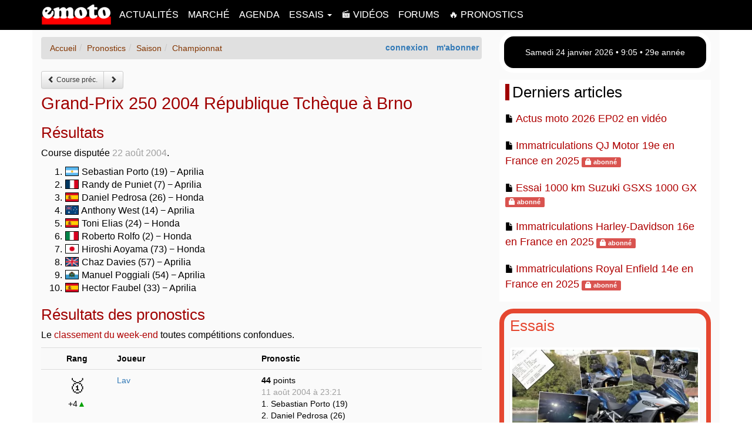

--- FILE ---
content_type: text/html; charset=UTF-8
request_url: https://www.emoto.com/pronostics/grand-prix-250.php?s=2004&r=10
body_size: 7924
content:
<!DOCTYPE html>
<!--[if IE 8]> <html lang="fr-FR" class="ie8 no-js"> <![endif]-->
<!--[if IE 9]> <html lang="fr-FR" class="ie9 no-js"> <![endif]-->
<!--[if !IE]><!-->
<html lang="fr-FR">
<!--<![endif]-->
<head>
<!-- Google tag (gtag.js) -->
<script async src="https://www.googletagmanager.com/gtag/js?id=G-ENLC3FMR25"></script>
<script>
window.dataLayer = window.dataLayer || [];
function gtag(){dataLayer.push(arguments);}
gtag('js', new Date());
gtag('config', 'G-ENLC3FMR25');
</script>
<script async src="https://pagead2.googlesyndication.com/pagead/js/adsbygoogle.js?client=ca-pub-5960154044844828" crossorigin="anonymous"></script><meta charset="UTF-8">
<!-- meta http-equiv="content-type" content="text/html; charset=UTF-8"
,"sameAs":["https://www.facebook.com/emotocom/"] -->
<meta http-equiv="X-UA-Compatible" content="IE=edge">
<meta name="viewport" content="width=device-width,initial-scale=1,user-scalable=yes">
<meta name="description" content="Pronostics sur le Grand Prix 250 2004 République Tchèque à Brno avec la liste des pilotes engagés et les résultats de la course et des paris">
<meta name="copyright" content="1998-2026 emoto.com">
<script type="application/ld+json">{"@context": "http://schema.org","@type": "Organization","url": "https://www.emoto.com","name": "Emoto","logo":"https://www.emoto.com/img/logo-emoto.png","contactPoint": {"@type": "ContactPoint","telephone": "+33614082949","contactType": "Customer service"}}</script>
<meta name="google-site-verification" content="C8Kzz24sBNKA7hb9Gl-0VAqjhNrGoA4zdQgihOX4Ba4" />
<title>Pronostics sur le Grand Prix 250 2004 République Tchèque à Brno - Emoto</title>

<link rel="icon" href="/icon-emoto.png" type="image/png" />
<link rel="alternate" type="application/rss+xml" title="RSS Emoto" href="https://www.emoto.com/actualites.rss" />
<script src="/img/js/jquery-1.12.1.min.js"></script><link rel="stylesheet" href="/img/js/bootstrap/css/bootstrap.min.css"><link rel="stylesheet" href="/img/js/bootstrap/css/bootstrap-theme.min.css"><script async src="/img/js/bootstrap/js/bootstrap.min.js"></script><link rel="stylesheet" href="/img/css/v-1-8-3-emoto.min.css" /><!--[if lt IE 9]>
<script src="https://oss.maxcdn.com/html5shiv/3.7.2/html5shiv.min.js"></script>
<script src="https://oss.maxcdn.com/respond/1.4.2/respond.min.js"></script>
<![endif]-->
<!-- script src="/img/js/v-1-8-0-min.js" type="text/javascript"></script -->
</head>
<body>
		<header>
		<nav id="e_menu" class="navbar navbar-fixed-top">
			<div class="container">
				<div class="navbar-header">
					<button type="button" class="navbar-toggle collapsed" data-toggle="collapse" data-target=".navbar-collapse">
					<span class="sr-only">Toggle navigation</span>
					<span class="icon-bar"></span>
					<span class="icon-bar"></span>
					<span class="icon-bar"></span>
					</button>
					<a class="navbar-brand" href="https://www.emoto.com"><img id="e_logo" src="/img/logo-emoto.png" alt="emoto.com" title="aujourd'hui sur emoto.com"></a>
				</div>
				<div class="navbar-collapse collapse"><ul class="nav navbar-nav">
		<li><a href="/actualites/"				title="Actualités">Actualités</a></li>
		<li><a href="/marche/"					title="Marché">Marché</a></li>
		<li><a href="/agenda/"					title="Agenda">Agenda</a></li>
		<li class="dropdown">
			<a href="#" class="dropdown-toggle" data-toggle="dropdown" role="button" aria-haspopup="true" aria-expanded="false">Essais <span class="caret"></span></a>
			<ul class="dropdown-menu">
			<li><a href="/essais"				title="Tous les essais">Tous les essais</a></li>
			<li><a href="/essais/moto/"			title="Essais motos">Essais motos</a></li>
			<li><a href="/comparatifs/"			title="Comparatifs">Comparatifs</a></li>
			<li><a href="/essais/scooter/"		title="Essais scooters et maxi scooters">Essais scooters</a></li>
			<li><a href="/tags/1000-km.php"		title="Tests 1000 km">Tests 1000 km</a></li>
			</ul>
		</li>
		<li><a href="/videos/"					title="Vidéos">&#x1F3AC; Vidéos</a></li>
		<li><a href="/forums/"					title="Forums">Forums</a></li>
		<li><a href="/pronostics/"					title="Pronostics">&#x1F525; Pronostics</a></li>
		</ul></div>
			</div>
		</nav>
		</header>
		<div class="container" style="overflow:hidden"><div class="row"><div id="e_content" class="col-sm-12 col-md-8"><style type="text/css">.medaille{font-size:200%} .medaille0{font-size:140%}</style><nav><div id="e_logbox" class="pull-right"><strong><a class="e_elt" rel="nofollow" href="/mon/connexion.php">connexion</a> <a class="e_elt" rel="nofollow" href="/mon/abonnement/">m'abonner</a></strong></div><ol class="breadcrumb" itemscope itemtype="http://schema.org/BreadcrumbList"><li itemprop="itemListElement" itemscope
      itemtype="http://schema.org/ListItem"><a itemprop="item" href="/"><span itemprop="name">Accueil</span></a><meta itemprop="position" content="1" /></li><li class="active" itemprop="itemListElement" itemscope
      itemtype="http://schema.org/ListItem"><a itemprop="item" href="/pronostics/"><span itemprop="name">Pronostics</span></a><meta itemprop="position" content="2" /></li><li class="active" itemprop="itemListElement" itemscope
      itemtype="http://schema.org/ListItem"><a itemprop="item" href="saison.php?s=2004"><span itemprop="name">Saison</span></a><meta itemprop="position" content="3" /></li><li class="active" itemprop="itemListElement" itemscope
      itemtype="http://schema.org/ListItem"><a itemprop="item" href="grand-prix-250.php?s=2004"><span itemprop="name">Championnat</span></a><meta itemprop="position" content="4" /></li></ol></nav>
<nav class="btn-toolbar" role="toolbar"><div class="btn-group btn-group-sm" role="group"><a href="grand-prix-motogp.php?s=2004&r=10" class="btn btn-sm btn-default"><span class="glyphicon glyphicon-chevron-left" aria-hidden="true"></span> Course pr&eacute;c.</a><a href="motocross-mx1.php?s=2004&r=14" class="btn btn-sm btn-default"><span class="glyphicon glyphicon-chevron-right" aria-hidden="true"></span></a></div></nav><h1>Grand-Prix 250 2004 République Tchèque à Brno</h1><h2>R&eacute;sultats</h2><p>Course disput&eacute;e <time datetime="2004-08-22T00:00:00+02:00">22 août 2004</time>.</p><ol><li><img loading="lazy" class="e_flag" width="23" height="15" src="/img/flag/ARG.gif" alt="ARG"> Sebastian Porto (19) &minus; Aprilia</li><li><img loading="lazy" class="e_flag" width="23" height="15" src="/img/flag/FRA.gif" alt="FRA"> Randy de Puniet (7) &minus; Aprilia</li><li><img loading="lazy" class="e_flag" width="23" height="15" src="/img/flag/SPA.gif" alt="SPA"> Daniel Pedrosa (26) &minus; Honda</li><li><img loading="lazy" class="e_flag" width="23" height="15" src="/img/flag/AUS.gif" alt="AUS"> Anthony West (14) &minus; Aprilia</li><li><img loading="lazy" class="e_flag" width="23" height="15" src="/img/flag/SPA.gif" alt="SPA"> Toni Elias (24) &minus; Honda</li><li><img loading="lazy" class="e_flag" width="23" height="15" src="/img/flag/ITA.gif" alt="ITA"> Roberto Rolfo (2) &minus; Honda</li><li><img loading="lazy" class="e_flag" width="23" height="15" src="/img/flag/JPN.gif" alt="JPN"> Hiroshi Aoyama (73) &minus; Honda</li><li><img loading="lazy" class="e_flag" width="23" height="15" src="/img/flag/GBR.gif" alt="GBR"> Chaz Davies (57) &minus; Aprilia</li><li><img loading="lazy" class="e_flag" width="23" height="15" src="/img/flag/RSM.gif" alt="RSM"> Manuel Poggiali (54) &minus; Aprilia</li><li><img loading="lazy" class="e_flag" width="23" height="15" src="/img/flag/SPA.gif" alt="SPA"> Hector Faubel (33) &minus; Aprilia</li></ol><h2><a name="resultats"></a>R&eacute;sultats des pronostics</h2><p>Le <a href="week-end.php?s=2004&w=1093125600">classement du week-end</a> toutes comp&eacute;titions confondues.</p><table class="table table-hover table-responsive table-striped"><tr><td align="center"><strong>Rang</strong></td><td><strong>Joueur</strong></td><td><strong>Pronostic</strong></td></tr><tr><td align="center"><span class="medaille">&#x1F947;</span><br>+4<span style="color: #00A000">&#x25B2;</span></td><td><a href="saison.php?s=2004&pseudo=Lav">Lav</a></td><td><strong>44</strong> points<br><time datetime="2004-08-11T23:21:54+02:00">11 août 2004 &agrave; 23:21</time><br>1. Sebastian Porto (19)<br>2. Daniel Pedrosa (26)<br>3. Randy de Puniet (7)</td></tr><tr><td align="center"><span class="medaille">&#x1F948;</span><br>+5<span style="color: #00A000">&#x25B2;</span></td><td><a href="saison.php?s=2004&pseudo=wlady">wlady</a></td><td><strong>42</strong> points<br><time datetime="2004-08-21T18:43:48+02:00">21 août 2004 &agrave; 18:43</time><br>1. Sebastian Porto (19)<br>2. Anthony West (14)<br>3. Randy de Puniet (7)</td></tr><tr><td align="center"><span class="medaille">&#x1F949;</span><br>+5<span style="color: #00A000">&#x25B2;</span></td><td><a href="saison.php?s=2004&pseudo=sirsteph">sirsteph</a></td><td><strong>41</strong> points<br><time datetime="2004-06-28T12:32:01+02:00">28 juin 2004 &agrave; 12:32</time><br>1. Daniel Pedrosa (26)<br>2. Randy de Puniet (7)<br>3. Sebastian Porto (19)</td></tr><tr><td align="center"><span class="medaille0">4</span><br>+3<span style="color: #00A000">&#x25B2;</span></td><td><a href="saison.php?s=2004&pseudo=rupteur46">rupteur46</a></td><td><strong>41</strong> points<br><time datetime="2004-08-11T23:16:36+02:00">11 août 2004 &agrave; 23:16</time><br>1. Daniel Pedrosa (26)<br>2. Randy de Puniet (7)<br>3. Sebastian Porto (19)</td></tr><tr><td align="center"><span class="medaille0">5</span><br>+3<span style="color: #00A000">&#x25B2;</span></td><td><a href="saison.php?s=2004&pseudo=Celine">Celine</a></td><td><strong>41</strong> points<br><time datetime="2004-08-16T12:47:28+02:00">16 août 2004 &agrave; 12:47</time><br>1. Daniel Pedrosa (26)<br>2. Randy de Puniet (7)<br>3. Sebastian Porto (19)</td></tr><tr><td align="center"><span class="medaille0">6</span><br>+1<span style="color: #00A000">&#x25B2;</span></td><td><a href="saison.php?s=2004&pseudo=zedeb">zedeb</a></td><td><strong>41</strong> points<br><time datetime="2004-08-21T12:36:47+02:00">21 août 2004 &agrave; 12:36</time><br>1. Sebastian Porto (19)<br>2. Roberto Rolfo (2)<br>3. Daniel Pedrosa (26)</td></tr><tr><td align="center"><span class="medaille0">7</span><br>+1<span style="color: #00A000">&#x25B2;</span></td><td><a href="saison.php?s=2004&pseudo=lacout">lacout</a></td><td><strong>39</strong> points<br><time datetime="2004-07-05T09:50:34+02:00">5 juillet 2004 &agrave; 9:50</time><br>1. Randy de Puniet (7)<br>2. Sebastian Porto (19)<br>3. Daniel Pedrosa (26)</td></tr><tr><td align="center"><span class="medaille0">8</span><br>+3<span style="color: #00A000">&#x25B2;</span></td><td><a href="saison.php?s=2004&pseudo=i-secu78">i-secu78</a></td><td><strong>39</strong> points<br><time datetime="2004-07-22T03:06:33+02:00">22 juillet 2004 &agrave; 3:06</time><br>1. Randy de Puniet (7)<br>2. Sebastian Porto (19)<br>3. Daniel Pedrosa (26)</td></tr><tr><td align="center"><span class="medaille0">9</span><br>+2<span style="color: #00A000">&#x25B2;</span></td><td><a href="saison.php?s=2004&pseudo=tofile">tofile</a></td><td><strong>39</strong> points<br><time datetime="2004-07-25T20:05:16+02:00">25 juillet 2004 &agrave; 20:05</time><br>1. Randy de Puniet (7)<br>2. Sebastian Porto (19)<br>3. Daniel Pedrosa (26)</td></tr><tr><td align="center"><span class="medaille0">10</span><br>+2<span style="color: #00A000">&#x25B2;</span></td><td><a href="saison.php?s=2004&pseudo=ca_roule">ca_roule</a></td><td><strong>39</strong> points<br><time datetime="2004-08-17T19:35:05+02:00">17 août 2004 &agrave; 19:35</time><br>1. Randy de Puniet (7)<br>2. Sebastian Porto (19)<br>3. Daniel Pedrosa (26)</td></tr><tr><td align="center"><span class="medaille0">11</span><br>+4<span style="color: #00A000">&#x25B2;</span></td><td><a href="saison.php?s=2004&pseudo=Trx83">Trx83</a></td><td><strong>39</strong> points<br><time datetime="2004-08-21T21:50:46+02:00">21 août 2004 &agrave; 21:50</time><br>1. Daniel Pedrosa (26)<br>2. Randy de Puniet (7)<br>3. Anthony West (14)</td></tr><tr><td align="center"><span class="medaille0">12</span><br></td><td><a href="saison.php?s=2004&pseudo=Tm">Tm</a></td><td><strong>38</strong> points<br><time datetime="2004-08-21T18:40:29+02:00">21 août 2004 &agrave; 18:40</time><br>1. Sebastian Porto (19)<br>2. Roberto Rolfo (2)<br>3. Randy de Puniet (7)</td></tr><tr><td align="center"><span class="medaille0">13</span><br>+3<span style="color: #00A000">&#x25B2;</span></td><td><a href="saison.php?s=2004&pseudo=ales">ales</a></td><td><strong>38</strong> points<br><time datetime="2004-08-21T19:58:16+02:00">21 août 2004 &agrave; 19:58</time><br>1. Sebastian Porto (19)<br>2. Daniel Pedrosa (26)<br>3. Roberto Rolfo (2)</td></tr><tr><td align="center"><span class="medaille0">14</span><br>+2<span style="color: #00A000">&#x25B2;</span></td><td><a href="saison.php?s=2004&pseudo=desmolo">desmolo</a></td><td><strong>37</strong> points<br><time datetime="2004-07-28T16:58:53+02:00">28 juillet 2004 &agrave; 16:58</time><br>1. Daniel Pedrosa (26)<br>2. Randy de Puniet (7)<br>3. Toni Elias (24)</td></tr><tr><td align="center"><span class="medaille0">15</span><br>+1<span style="color: #00A000">&#x25B2;</span></td><td><a href="saison.php?s=2004&pseudo=sevaultjm">sevaultjm</a></td><td><strong>37</strong> points<br><time datetime="2004-08-20T21:20:23+02:00">20 août 2004 &agrave; 21:20</time><br>1. Sebastian Porto (19)<br>2. Randy de Puniet (7)<br>3. Sylvain Guintoli (50)</td></tr><tr><td align="center"><span class="medaille0">16</span><br>+1<span style="color: #00A000">&#x25B2;</span></td><td><a href="saison.php?s=2004&pseudo=myloute">myloute</a></td><td><strong>36</strong> points<br><time datetime="2004-05-31T16:31:00+02:00">31 mai 2004 &agrave; 16:31</time><br>1. Randy de Puniet (7)<br>2. Daniel Pedrosa (26)<br>3. Sebastian Porto (19)</td></tr><tr><td align="center"><span class="medaille0">17</span><br>+1<span style="color: #00A000">&#x25B2;</span></td><td><a href="saison.php?s=2004&pseudo=lafripouille6">lafripouille6</a></td><td><strong>36</strong> points<br><time datetime="2004-07-26T14:08:20+02:00">26 juillet 2004 &agrave; 14:08</time><br>1. Randy de Puniet (7)<br>2. Daniel Pedrosa (26)<br>3. Sebastian Porto (19)</td></tr><tr><td align="center"><span class="medaille0">18</span><br>+3<span style="color: #00A000">&#x25B2;</span></td><td><a href="saison.php?s=2004&pseudo=Pistar39">Pistar39</a></td><td><strong>36</strong> points<br><time datetime="2004-08-21T12:17:33+02:00">21 août 2004 &agrave; 12:17</time><br>1. Daniel Pedrosa (26)<br>2. Sebastian Porto (19)<br>3. Randy de Puniet (7)</td></tr><tr><td align="center"><span class="medaille0">19</span><br>+1<span style="color: #00A000">&#x25B2;</span></td><td><a href="saison.php?s=2004&pseudo=ctony">ctony</a></td><td><strong>36</strong> points<br><time datetime="2004-08-21T22:10:28+02:00">21 août 2004 &agrave; 22:10</time><br>1. Daniel Pedrosa (26)<br>2. Sebastian Porto (19)<br>3. Randy de Puniet (7)</td></tr><tr><td align="center"><span class="medaille0">20</span><br>+2<span style="color: #00A000">&#x25B2;</span></td><td><a href="saison.php?s=2004&pseudo=greg57">greg57</a></td><td><strong>35</strong> points<br><time datetime="2004-06-01T13:40:50+02:00">1er juin 2004 &agrave; 13:40</time><br>1. Daniel Pedrosa (26)<br>2. Randy de Puniet (7)<br>3. Roberto Rolfo (2)</td></tr><tr><td align="center"><span class="medaille0">21</span><br>&minus;1<span style="color: #E90000">&#x25BC;</span></td><td><a href="saison.php?s=2004&pseudo=emmeline">emmeline</a></td><td><strong>35</strong> points<br><time datetime="2004-08-21T09:07:34+02:00">21 août 2004 &agrave; 9:07</time><br>1. Randy de Puniet (7)<br>2. Toni Elias (24)<br>3. Daniel Pedrosa (26)</td></tr><tr><td align="center"><span class="medaille0">22</span><br>+2<span style="color: #00A000">&#x25B2;</span></td><td><a href="saison.php?s=2004&pseudo=jasmine">jasmine</a></td><td><strong>32</strong> points<br><time datetime="2004-07-21T13:56:43+02:00">21 juillet 2004 &agrave; 13:56</time><br>1. Randy de Puniet (7)<br>2. Daniel Pedrosa (26)<br>3. Toni Elias (24)</td></tr><tr><td align="center"><span class="medaille0">23</span><br></td><td><a href="saison.php?s=2004&pseudo=rsgg">rsgg</a></td><td><strong>32</strong> points<br><time datetime="2004-08-21T21:55:32+02:00">21 août 2004 &agrave; 21:55</time><br>1. Sebastian Porto (19)<br>2. Alex de Angelis (51)<br>3. Randy de Puniet (7)</td></tr><tr><td align="center"><span class="medaille0">24</span><br>+3<span style="color: #00A000">&#x25B2;</span></td><td><a href="saison.php?s=2004&pseudo=ppda">ppda</a></td><td><strong>32</strong> points<br><time datetime="2004-08-21T22:02:10+02:00">21 août 2004 &agrave; 22:02</time><br>1. Sebastian Porto (19)<br>2. Alex de Angelis (51)<br>3. Randy de Puniet (7)</td></tr><tr><td align="center"><span class="medaille0">25</span><br>+3<span style="color: #00A000">&#x25B2;</span></td><td><a href="saison.php?s=2004&pseudo=Aspi">Aspi</a></td><td><strong>31</strong> points<br><time datetime="2004-08-16T14:15:08+02:00">16 août 2004 &agrave; 14:15</time><br>1. Daniel Pedrosa (26)<br>2. Randy de Puniet (7)<br>3. Manuel Poggiali (54)</td></tr><tr><td align="center"><span class="medaille0">26</span><br>&minus;1<span style="color: #E90000">&#x25BC;</span></td><td><a href="saison.php?s=2004&pseudo=kevin45">kevin45</a></td><td><strong>31</strong> points<br><time datetime="2004-08-21T08:58:15+02:00">21 août 2004 &agrave; 8:58</time><br>1. Daniel Pedrosa (26)<br>2. Randy de Puniet (7)<br>3. Manuel Poggiali (54)</td></tr><tr><td align="center"><span class="medaille0">27</span><br>+1<span style="color: #00A000">&#x25B2;</span></td><td><a href="saison.php?s=2004&pseudo=cazin">cazin</a></td><td><strong>30</strong> points<br><time datetime="2004-08-21T18:19:05+02:00">21 août 2004 &agrave; 18:19</time><br>1. Randy de Puniet (7)<br>2. Sebastian Porto (19)<br>3. Roberto Rolfo (2)</td></tr><tr><td align="center"><span class="medaille0">28</span><br></td><td><a href="saison.php?s=2004&pseudo=marmotte">marmotte</a></td><td><strong>30</strong> points<br><time datetime="2004-08-21T18:46:16+02:00">21 août 2004 &agrave; 18:46</time><br>1. Daniel Pedrosa (26)<br>2. Roberto Rolfo (2)<br>3. Sebastian Porto (19)</td></tr><tr><td align="center"><span class="medaille0">29</span><br>&minus;1<span style="color: #E90000">&#x25BC;</span></td><td><a href="saison.php?s=2004&pseudo=JMB45">JMB45</a></td><td><strong>29</strong> points<br><time datetime="2004-08-21T08:47:43+02:00">21 août 2004 &agrave; 8:47</time><br>1. Randy de Puniet (7)<br>2. Manuel Poggiali (54)<br>3. Daniel Pedrosa (26)</td></tr><tr><td align="center"><span class="medaille0">30</span><br>+1<span style="color: #00A000">&#x25B2;</span></td><td><a href="saison.php?s=2004&pseudo=ysabel">ysabel</a></td><td><strong>27</strong> points<br><time datetime="2004-08-02T07:32:26+02:00">2 août 2004 &agrave; 7:32</time><br>1. Randy de Puniet (7)<br>2. Alex de Angelis (51)<br>3. Daniel Pedrosa (26)</td></tr><tr><td align="center"><span class="medaille0">31</span><br>&minus;2<span style="color: #E90000">&#x25BC;</span></td><td><a href="saison.php?s=2004&pseudo=valen46">valen46</a></td><td><strong>26</strong> points<br><time datetime="2004-07-26T08:43:15+02:00">26 juillet 2004 &agrave; 8:43</time><br>1. Randy de Puniet (7)<br>2. Daniel Pedrosa (26)<br>3. Manuel Poggiali (54)</td></tr><tr><td align="center"><span class="medaille0">32</span><br>&minus;2<span style="color: #E90000">&#x25BC;</span></td><td><a href="saison.php?s=2004&pseudo=hoth">hoth</a></td><td><strong>26</strong> points<br><time datetime="2004-08-18T11:00:24+02:00">18 août 2004 &agrave; 11:00</time><br>1. Randy de Puniet (7)<br>2. Daniel Pedrosa (26)<br>3. Manuel Poggiali (54)</td></tr><tr><td align="center"><span class="medaille0">33</span><br>&minus;2<span style="color: #E90000">&#x25BC;</span></td><td><a href="saison.php?s=2004&pseudo=christine89">christine89</a></td><td><strong>26</strong> points<br><time datetime="2004-08-21T08:53:10+02:00">21 août 2004 &agrave; 8:53</time><br>1. Daniel Pedrosa (26)<br>2. Manuel Poggiali (54)<br>3. Randy de Puniet (7)</td></tr><tr><td align="center"><span class="medaille0">34</span><br>&minus;5<span style="color: #E90000">&#x25BC;</span></td><td><a href="saison.php?s=2004&pseudo=MAXOU-83">MAXOU-83</a></td><td><strong>25</strong> points<br><time datetime="2004-08-21T17:37:12+02:00">21 août 2004 &agrave; 17:37</time><br>1. Anthony West (14)<br>2. Franco Battaini (21)<br>3. Daniel Pedrosa (26)</td></tr><tr><td align="center"><span class="medaille0">35</span><br>+1<span style="color: #00A000">&#x25B2;</span></td><td><a href="saison.php?s=2004&pseudo=Mr_GIXER">Mr_GIXER</a></td><td><strong>24</strong> points<br><time datetime="2004-07-25T23:34:33+02:00">25 juillet 2004 &agrave; 23:34</time><br>1. Daniel Pedrosa (26)<br>2. Alex de Angelis (51)<br>3. Randy de Puniet (7)</td></tr><tr><td align="center"><span class="medaille0">36</span><br></td><td><a href="saison.php?s=2004&pseudo=jerome955">jerome955</a></td><td><strong>22</strong> points<br><time datetime="2004-06-16T19:46:19+02:00">16 juin 2004 &agrave; 19:46</time><br>1. Randy de Puniet (7)<br>2. Alex de Angelis (51)<br>3. Anthony West (14)</td></tr><tr><td align="center"><span class="medaille0">37</span><br>&minus;1<span style="color: #E90000">&#x25BC;</span></td><td><a href="saison.php?s=2004&pseudo=ichibanosaure">ichibanosaure</a></td><td><strong>20</strong> points<br><time datetime="2004-05-07T00:26:54+02:00">7 mai 2004 &agrave; 0:26</time><br>1. Roberto Rolfo (2)<br>2. Manuel Poggiali (54)<br>3. Randy de Puniet (7)</td></tr><tr><td align="center"><span class="medaille0">38</span><br>&minus;3<span style="color: #E90000">&#x25BC;</span></td><td><a href="saison.php?s=2004&pseudo=kriss900">kriss900</a></td><td><strong>20</strong> points<br><time datetime="2004-07-25T22:39:18+02:00">25 juillet 2004 &agrave; 22:39</time><br>1. Randy de Puniet (7)<br>2. Manuel Poggiali (54)<br>3. Roberto Rolfo (2)</td></tr><tr><td align="center"><span class="medaille0">39</span><br>&minus;6<span style="color: #E90000">&#x25BC;</span></td><td><a href="saison.php?s=2004&pseudo=VS">VS</a></td><td><strong>20</strong> points<br><time datetime="2004-08-21T21:12:21+02:00">21 août 2004 &agrave; 21:12</time><br>1. Sebastian Porto (19)<br>2. Alfonso Nieto (10)<br>3. Alex de Angelis (51)</td></tr><tr><td align="center"><span class="medaille0">40</span><br>&minus;8<span style="color: #E90000">&#x25BC;</span></td><td><a href="saison.php?s=2004&pseudo=OTAGANIRE">OTAGANIRE</a></td><td><strong>20</strong> points<br><time datetime="2004-08-21T22:13:44+02:00">21 août 2004 &agrave; 22:13</time><br>1. Sebastian Porto (19)<br>2. Alex de Angelis (51)<br>3. Alfonso Nieto (10)</td></tr><tr><td align="center"><span class="medaille">&#x1F4A5;</span><br>&minus;4<span style="color: #E90000">&#x25BC;</span></td><td><a href="saison.php?s=2004&pseudo=guet">guet</a></td><td><strong>14</strong> points<br><time datetime="2004-07-05T14:40:57+02:00">5 juillet 2004 &agrave; 14:40</time><br>1. Manuel Poggiali (54)<br>2. Arnaud Vincent (12)<br>3. Randy de Puniet (7)</td></tr></table><p>Ordre fonction du nombre de points marqu&eacute;s puis de l'anciennet&eacute; du pronostic.</p><nav class="btn-toolbar" role="toolbar"><div class="btn-group btn-group-sm" role="group"><a href="grand-prix-motogp.php?s=2004&r=10" class="btn btn-sm btn-default"><span class="glyphicon glyphicon-chevron-left" aria-hidden="true"></span> Course pr&eacute;c.</a><a href="motocross-mx1.php?s=2004&r=14" class="btn btn-sm btn-default"><span class="glyphicon glyphicon-chevron-right" aria-hidden="true"></span></a></div></nav></div>
			<aside>
			<div id="e_related_content" class="col-sm-12 col-md-4 hidden-print"><div class="e_also_doc e_ephemeride"><div id="e_heuresite"></div></div><div class="e_block"><h2>Derniers articles</h2><div class="row"><div class="col-xs-12 e_rspace"><span class="glyphicon glyphicon-file" aria-hidden="true"></span> <a class="e_txttitle" title="Actus moto 2026 EP02 en vidéo" href="/actualites/2026/actus-moto-2026-ep02-en-video-10533.php">Actus moto 2026 EP02 en vidéo</a></div></div><div class="row"><div class="col-xs-12 e_rspace"><span class="glyphicon glyphicon-file" aria-hidden="true"></span> <a class="e_txttitle" title="Immatriculations QJ Motor 19e en France en 2025" href="/actualites/2026/immatriculations-qj-motor-19e-en-france-en-2025-10528.php">Immatriculations QJ Motor 19e en France en 2025</a> <span class="label label-danger"><span class="glyphicon glyphicon-lock" aria-hidden="true"></span> abonn&eacute;</span></div></div><div class="row"><div class="col-xs-12 e_rspace"><span class="glyphicon glyphicon-file" aria-hidden="true"></span> <a class="e_txttitle" title="1000 km Suzuki GSXS 1000 GX" href="/essais/1000-km-suzuki-gsxs-1000-gx-10532.php">Essai 1000 km Suzuki GSXS 1000 GX</a> <span class="label label-danger"><span class="glyphicon glyphicon-lock" aria-hidden="true"></span> abonn&eacute;</span></div></div><div class="row"><div class="col-xs-12 e_rspace"><span class="glyphicon glyphicon-file" aria-hidden="true"></span> <a class="e_txttitle" title="Immatriculations Harley-Davidson 16e en France en 2025" href="/actualites/2026/immatriculations-harley-davidson-16e-en-france-en-2025-10527.php">Immatriculations Harley-Davidson 16e en France en 2025</a> <span class="label label-danger"><span class="glyphicon glyphicon-lock" aria-hidden="true"></span> abonn&eacute;</span></div></div><div class="row"><div class="col-xs-12 e_rspace"><span class="glyphicon glyphicon-file" aria-hidden="true"></span> <a class="e_txttitle" title="Immatriculations Royal Enfield 14e en France en 2025" href="/actualites/2026/immatriculations-royal-enfield-14e-en-france-en-2025-10526.php">Immatriculations Royal Enfield 14e en France en 2025</a> <span class="label label-danger"><span class="glyphicon glyphicon-lock" aria-hidden="true"></span> abonn&eacute;</span></div></div></div><div class="e_also_doc e_also_essais"><h2><a href="/essais/">Essais</a></h2><div class="row"><div class="col-xs-12 e_rspace"><a class="e_txttitle" title="1000 km Suzuki GSXS 1000 GX" href="/essais/1000-km-suzuki-gsxs-1000-gx-10532.php"><picture><source type="image/webp" srcset="/img/docs/10532/essai-1000-km-suzuki-gsxs-1000-gx-une.webp"><img loading="lazy" class="e_img img-thumbnail" alt="1000 km Suzuki GSXS 1000 GX" src="/img/docs/10532/essai-1000-km-suzuki-gsxs-1000-gx-une.jpg" width="400" height="266"></picture>Essai 1000 km Suzuki GSXS 1000 GX</a> <span class="label label-danger"><span class="glyphicon glyphicon-lock" aria-hidden="true"></span> abonn&eacute;</span></div></div><div class="row"><div class="col-xs-12 e_rspace"><a class="e_txttitle" title="1000 km Honda NT1100 DCT EERA" href="/essais/1000-km-honda-nt1100-dct-eera-10515.php"><picture><source type="image/webp" srcset="/img/docs/10515/essai-1000-km-honda-nt1100-dct-eera-une.webp"><img loading="lazy" class="e_img img-thumbnail" alt="1000 km Honda NT1100 DCT EERA" src="/img/docs/10515/essai-1000-km-honda-nt1100-dct-eera-une.jpg" width="400" height="266"></picture>Essai 1000 km Honda NT1100 DCT EERA</a> <span class="label label-danger"><span class="glyphicon glyphicon-lock" aria-hidden="true"></span> abonn&eacute;</span></div></div></div><div class="e_block"><h2>Réseaux sociaux</h2><div class="text-center" style="font-size:150%"><div id="e_reseaux"><a target="_blank" href="https://www.youtube.com/emotocom">Youtube</a> &bull; <a target="_blank" href="https://www.facebook.com/emotocom/">Facebook</a> &bull; <a target="_blank" href="https://instagram.com/emoto_com">Instagram</a></div></div></div><div class="e_also_doc e_also_reportages"><h2><a href="/reportages/">Reportages</a></h2><div class="row"><div class="col-xs-12 e_rspace"><a class="e_txttitle" title="Brough Superior" href="/reportages/brough-superior-10501.php"><picture><source type="image/webp" srcset="/img/reportages/10501/brough-superior-ss100-anniversary-une.webp"><img loading="lazy" class="e_img img-thumbnail" alt="Brough Superior" src="/img/reportages/10501/brough-superior-ss100-anniversary-une.jpg" width="400" height="266"></picture>Brough Superior</a></div></div><div class="row"><div class="col-xs-12 e_rspace"><a class="e_txttitle" title="EICMA 2025" href="/reportages/eicma-2025-10496.php"><picture><source type="image/webp" srcset="/img/reportages/10496/eicma-2025-une.webp"><img loading="lazy" class="e_img img-thumbnail" alt="EICMA 2025" src="/img/reportages/10496/eicma-2025-une.jpg" width="400" height="266"></picture>EICMA 2025</a></div></div></div><div class="e_block"><h2>Sujets</h2><p class="text-center"><a title="AJP" href="/tags/ajp.php" style="font-size:19px;">AJP</a> &bull; <a title="Aprilia" href="/tags/aprilia.php" style="font-size:24px;">Aprilia</a> &bull; <a title="Benelli" href="/tags/benelli.php" style="font-size:18px;">Benelli</a> &bull; <a title="Beta" href="/tags/beta.php" style="font-size:22px;">Beta</a> &bull; <a title="BMW" href="/tags/bmw.php" style="font-size:26px;">BMW</a> &bull; <a title="Brough Superior" href="/tags/brough-superior.php">Brough Superior</a> &bull; <a title="BSA" href="/tags/bsa.php" style="font-size:21px;">BSA</a> &bull; <a title="Buell" href="/tags/buell.php" style="font-size:18px;">Buell</a> &bull; <a title="Bultaco" href="/tags/bultaco.php" style="font-size:20px;">Bultaco</a> &bull; <a title="CF Moto" href="/tags/cf-moto.php" style="font-size:20px;">CF Moto</a> &bull; <a title="Derbi" href="/tags/derbi.php" style="font-size:18px;">Derbi</a> &bull; <a title="Ducati" href="/tags/ducati.php" style="font-size:25px;">Ducati</a> &bull; <a title="Royal Enfield" href="/tags/royal-enfield.php" style="font-size:21px;">Royal Enfield</a> &bull; <a title="Fantic" href="/tags/fantic.php">Fantic</a> &bull; <a title="Gilera" href="/tags/gilera.php" style="font-size:19px;">Gilera</a> &bull; <a title="Moto Guzzi" href="/tags/moto-guzzi.php" style="font-size:22px;">Moto Guzzi</a> &bull; <a title="Harley-Davidson" href="/tags/harley-davidson.php" style="font-size:26px;">Harley-Davidson</a> &bull; <a title="Honda" href="/tags/honda.php" style="font-size:26px;">Honda</a> &bull; <a title="Husaberg" href="/tags/husaberg.php" style="font-size:19px;">Husaberg</a> &bull; <a title="Husqvarna" href="/tags/husqvarna.php" style="font-size:23px;">Husqvarna</a> &bull; <a title="Hyosung" href="/tags/hyosung.php" style="font-size:20px;">Hyosung</a> &bull; <a title="Indian" href="/tags/indian.php" style="font-size:19px;">Indian</a> &bull; <a title="Kawasaki" href="/tags/kawasaki.php" style="font-size:25px;">Kawasaki</a> &bull; <a title="KTM" href="/tags/ktm.php" style="font-size:23px;">KTM</a> &bull; <a title="Kymco" href="/tags/kymco.php" style="font-size:21px;">Kymco</a> &bull; <a title="Laverda" href="/tags/laverda.php" style="font-size:20px;">Laverda</a> &bull; <a title="Mash" href="/tags/mash.php" style="font-size:20px;">Mash</a> &bull; <a title="Matra" href="/tags/matra.php" style="font-size:21px;">Matra</a> &bull; <a title="MBK" href="/tags/mbk.php" style="font-size:22px;">MBK</a> &bull; <a title="Moto Morini" href="/tags/moto-morini.php" style="font-size:21px;">Moto Morini</a> &bull; <a title="MV Agusta" href="/tags/mv-agusta.php" style="font-size:18px;">MV Agusta</a> &bull; <a title="MZ" href="/tags/mz.php" style="font-size:23px;">MZ</a> &bull; <a title="Peugeot" href="/tags/peugeot.php" style="font-size:24px;">Peugeot</a> &bull; <a title="Piaggio" href="/tags/piaggio.php" style="font-size:24px;">Piaggio</a> &bull; <a title="QJ Motor" href="/tags/qj-motor.php">QJ Motor</a> &bull; <a title="Quadro" href="/tags/quadro.php" style="font-size:20px;">Quadro</a> &bull; <a title="Sherco" href="/tags/sherco.php">Sherco</a> &bull; <a title="Suzuki" href="/tags/suzuki.php" style="font-size:26px;">Suzuki</a> &bull; <a title="SYM" href="/tags/sym.php" style="font-size:21px;">SYM</a> &bull; <a title="Triumph" href="/tags/triumph.php" style="font-size:22px;">Triumph</a> &bull; <a title="Ural" href="/tags/ural.php">Ural</a> &bull; <a title="Vespa" href="/tags/vespa.php" style="font-size:18px;">Vespa</a> &bull; <a title="Victory" href="/tags/victory.php" style="font-size:18px;">Victory</a> &bull; <a title="Voxan" href="/tags/voxan.php" style="font-size:19px;">Voxan</a> &bull; <a title="Yamaha" href="/tags/yamaha.php" style="font-size:26px;">Yamaha</a></p></div><form name="youtube" action="https://www.youtube.com/emotocom/?sub_confirmation=1"><input type="submit" class="e_btn_youtube" value="S'abonner &agrave; notre cha&icirc;ne Youtube"></form><div class="e_also_doc e_also_comparatifs"><h2><a href="/comparatifs/">Comparatifs</a></h2><div class="row"><div class="col-xs-12 e_rspace"><a class="e_txttitle" title="CB1000 GT, Tracer 9 GT, Versys 1100 SE, 1000 GX et S 1000 XR" href="/comparatifs/cb1000-gt-tracer-9-gt-versys-1100-se-1000-gx-et-s-1000-xr-10505.php"><picture><source type="image/webp" srcset="/img/comparatifs/10505/comparatif-honda-cb-1000-gt-bmw-s-1000-xr-kawasaki-versys-1000-se-suzuki-gsxs-1000-gx-et-yamaha-tracer-9-gt-une.webp"><img loading="lazy" class="e_img img-thumbnail" alt="CB1000 GT, Tracer 9 GT, Versys 1100 SE, 1000 GX et S 1000 XR" src="/img/comparatifs/10505/comparatif-honda-cb-1000-gt-bmw-s-1000-xr-kawasaki-versys-1000-se-suzuki-gsxs-1000-gx-et-yamaha-tracer-9-gt-une.jpg" width="400" height="266"></picture>Comparatif CB1000 GT, Tracer 9 GT, Versys 1100 SE, 1000 GX et S 1000 XR</a> <span class="label label-danger"><span class="glyphicon glyphicon-lock" aria-hidden="true"></span> abonn&eacute;</span></div></div><div class="row"><div class="col-xs-12 e_rspace"><a class="e_txttitle" title="9 roadsters permis A2" href="/comparatifs/comparatif-9-roadsters-permis-a2-10189.php"><picture><source type="image/webp" srcset="/img/comparatifs/10189/comparatif-9-roadsters-a2-une.webp"><img loading="lazy" class="e_img img-thumbnail" alt="9 roadsters permis A2" src="/img/comparatifs/10189/comparatif-9-roadsters-a2-une.jpg" width="400" height="266"></picture>Comparatif 9 roadsters permis A2</a></div></div></div><div class="e_block"><h2>Articles &agrave; la Une</h2><div class="row"><div class="col-xs-12 e_rspace"><a class="e_txttitle" title="Essai vidéo Honda CB 1000 GT" href="/actualites/2026/essai-video-honda-cb-1000-gt-10508.php"><picture><source type="image/webp" srcset="/img/news/202601/10508/essai-honda-cb-1000-gt-face-a-la-concurrence.webp"><img loading="lazy" class="e_img img-thumbnail" alt="Essai vidéo Honda CB 1000 GT" src="/img/news/202601/10508/essai-honda-cb-1000-gt-face-a-la-concurrence.jpg" width="400" height="266"></picture>Essai vidéo Honda CB 1000 GT</a></div></div><div class="row"><div class="col-xs-12 e_rspace"><a class="e_txttitle" title="Hildebrand & Wolfmüller, la première moto de série en 1894" href="/actualites/2026/hildebrand-wolfmuller-la-premiere-moto-de-serie-en-1894-10523.php"><picture><source type="image/webp" srcset="/img/news/202601/10523/hildebrand-wolfmuller-la-premiere-moto-de-serie-en-1894.webp"><img loading="lazy" class="e_img img-thumbnail" alt="Hildebrand & Wolfmüller, la première moto de série en 1894" src="/img/news/202601/10523/hildebrand-wolfmuller-la-premiere-moto-de-serie-en-1894.jpg" width="400" height="266"></picture>Hildebrand & Wolfmüller, la première moto de série en 1894</a></div></div><div class="row"><div class="col-xs-12 e_rspace"><a class="e_txttitle" title="Essai 1000 km BMW R 1300 RT" href="/essais/1000-km-bmw-r-1300-rt-10460.php"><picture><source type="image/webp" srcset="/img/docs/10460/essai-1000-km-bmw-r-1300-rt.webp"><img loading="lazy" class="e_img img-thumbnail" alt="Essai 1000 km BMW R 1300 RT" src="/img/docs/10460/essai-1000-km-bmw-r-1300-rt.jpg" width="400" height="266"></picture>Essai 1000 km BMW R 1300 RT</a></div></div><div class="row"><div class="col-xs-12 e_rspace"><a class="e_txttitle" title="Essai QJ Motor SRK 800" href="/essais/qj-motor-srk-800-10456.php"><picture><source type="image/webp" srcset="/img/docs/10456/essai-qj-motor-srk-800.webp"><img loading="lazy" class="e_img img-thumbnail" alt="Essai QJ Motor SRK 800" src="/img/docs/10456/essai-qj-motor-srk-800.jpg" width="400" height="266"></picture>Essai QJ Motor SRK 800</a></div></div></div></div>
			</div> <!-- row -->
			</aside></div> <!-- /container -->		<footer id="e_footer">
			<div class="container">
				<div class="row"><div class="col-xs-12 col-sm-6 e_rspace"><div class="row"><div class="col-xs-6 e_rspace"><p><a href="/" title="La Une de Emoto">La Une</a>
		<br><a href="/actualites/"						title="Actualités">Actualités</a>
		<br><a href="/essais/"							title="Essais">Essais</a>
		<br><a href="/reportages/"						title="Reportages">Reportages</a>
		<br><a href="/comparatifs/"						title="Comparatifs">Comparatifs</a>
		<br><a href="/videos/"							title="Vidéos">Vidéos</a>
		<br><a href="/podcasts/"						title="Emoto, le podcast moto">Podcasts</a>
		<br><a href="/agenda/"							title="Agenda">Agenda</a>
		<br><a href="/forums/"							title="Forums">Forums</a>
		<br><a href="/pronostics/"							title="Pronostics">Pronostics</a>
		</p></div><div class="col-xs-6 e_rspace"><p><a target="_blank" href="https://www.youtube.com/emotocom">Youtube</a><br><a target="_blank" href="https://www.facebook.com/emotocom/">Facebook</a><br><a target="_blank" href="https://www.threads.com/@emoto_com">Threads</a><br><a target="_blank" href="https://instagram.com/emoto_com">Instagram</a><br></p><p><a target="_blank" href="https://podcasts.apple.com/fr/podcast/emoto-le-podcast-moto/id1496363940">Apple Podcasts</a><br><a target="_blank" href="https://music.youtube.com/playlist?list=PLSDQjm2bNZLF0qbMyzbaltzRkGHjJZwZX">Youtube Music</a><br><a target="_blank" href="https://open.spotify.com/show/7uUGcT3FQEbwAPIIUgpvK4">Spotify</a><br><a target="_blank" href="https://deezer.com/show/2312502">Deezer</a><br></p><p><a href="/site/rss.php">Flux RSS</a></p></div></div></div><div class="col-xs-12 col-sm-6 e_rspace"><div><form method="get" action="https://www.google.fr/search" onsubmit="document.getElementById('q').value=document.getElementById('q').value.replace('site:emoto.com','').trim()+' site:emoto.com';this.submit()"><input type="text" class="form-control" id="q" name="q" value="" placeholder="Chercher avec Google"><input type="radio" name="tbm" value="" checked> articles <input type="radio" name="tbm" value="isch"> photos</form>
	</div><p><form name="youtube" action="https://www.youtube.com/emotocom/?sub_confirmation=1"><input type="submit" class="e_btn_youtube" value="S'abonner &agrave; notre cha&icirc;ne Youtube"></form></p><p><a rel="nofollow" href="/site/cgu.php">Conditions Générales d'Utilisation</a><br><a rel="nofollow" href="/site/cgv.php">Conditions Générales de Vente</a><br><a target="_blank" href="https://www.pinkantfactory.com">Edition Pink Ant Factory</a>
					<br><a href="/site/">Nous contacter</a>
					</p></div></div><div class="row"><div class="col-xs-12 e_rspace"><a name="bottom">&copy;</a> 1998-2026 Emoto. Tous droits réservés. All rights reserved.</div></div>			</div>
		</footer>
		<nav id="e_scroll"><a href="#"><span class="glyphicon glyphicon-arrow-up" aria-hidden="true"></span></a></nav>	<script>
	$(document).ready(function(){
		$(window).scroll(function(){
			if($(this).scrollTop()>100) {
				$('#e_scroll').fadeIn();
			} else {
				$('#e_scroll').fadeOut();
			}
		});
		var jours=['Dimanche','Lundi','Mardi','Mercredi','Jeudi','Vendredi','Samedi'];
		var mois=['','janvier','f&eacute;vrier','mars','avril','mai','juin','juillet','ao&ucirc;t','septembre','octobre','novembre','d&eacute;cembre'];
		var d=new Date();
		var ds=new Date(d.getTime());
		var o=Math.floor((d.getTime()-ds.getTime())/1000);
		if(o!=0) d=new Date(d.getTime()+o*1000);
		var s=Math.floor(d.getTime()/1000)-o;
		$(document).on('tictac',function(e){
			d=new Date();
			if(o!=0) d=new Date(d.getTime()+o*1000);
			s=Math.floor(d.getTime()/1000)-o+1;
			w=d.getDay();
			m=d.getMonth()+1;
			y=d.getFullYear();
			min=d.getMinutes();
			$("#e_heuresite").html(jours[w]+' '+d.getDate()+' '+mois[m]+' '+y+' &bull; '+d.getHours()+((s%2)?':':' ')+((min<10)?'0'+min:min)+' &bull; '+(y-1998+1)+'e ann&eacute;e');
		});
				$(document).trigger('tictac',[s,d]);
		setInterval(function(){$(document).trigger('tictac',[s,d])},1000);
	});
	</script>
	
</body>
</html>

--- FILE ---
content_type: text/html; charset=utf-8
request_url: https://www.google.com/recaptcha/api2/aframe
body_size: 267
content:
<!DOCTYPE HTML><html><head><meta http-equiv="content-type" content="text/html; charset=UTF-8"></head><body><script nonce="Uw8ICceZ_xoTrS86j3wWTg">/** Anti-fraud and anti-abuse applications only. See google.com/recaptcha */ try{var clients={'sodar':'https://pagead2.googlesyndication.com/pagead/sodar?'};window.addEventListener("message",function(a){try{if(a.source===window.parent){var b=JSON.parse(a.data);var c=clients[b['id']];if(c){var d=document.createElement('img');d.src=c+b['params']+'&rc='+(localStorage.getItem("rc::a")?sessionStorage.getItem("rc::b"):"");window.document.body.appendChild(d);sessionStorage.setItem("rc::e",parseInt(sessionStorage.getItem("rc::e")||0)+1);localStorage.setItem("rc::h",'1769245540087');}}}catch(b){}});window.parent.postMessage("_grecaptcha_ready", "*");}catch(b){}</script></body></html>